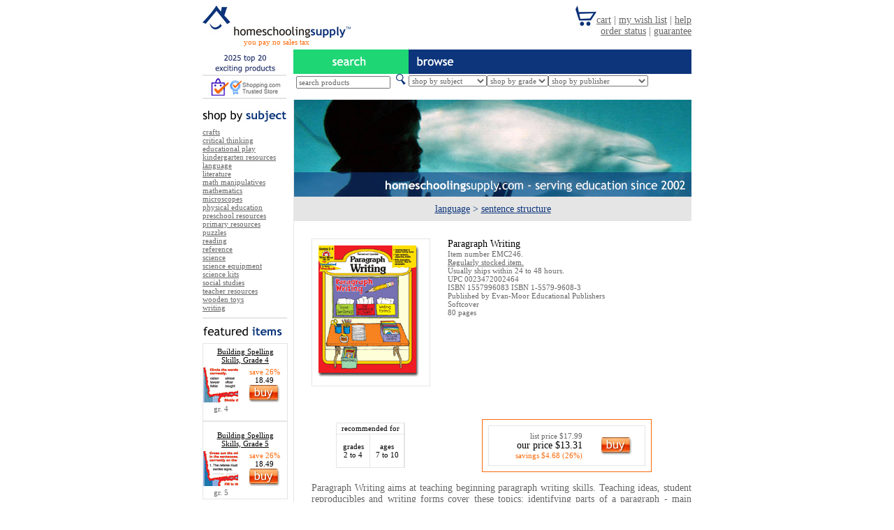

--- FILE ---
content_type: text/html; charset=UTF-8
request_url: https://www.homeschoolingsupply.com/evan-moor/language-emc246.htm
body_size: 26789
content:
<html>

<head>

<meta http-equiv="Content-Type" content="text/html; charset=iso-8859-1">
<title>
$13.31 - EMC246 - Paragraph Writing - Evan-Moor - home schooling - HomeschoolingSupply.com</title>
<meta http-equiv=Content-Type content="text/html; charset=us-ascii">
<LINK REV=made href=mailto:info@homeschoolingsupply.com>
<meta name="description" content="Save on language items like Paragraph Writing at HomeschoolingSupply.com."/>
<meta name="keywords" content="Evan-Moor, sentence structure, language, , , , "/>
<META NAME=ROBOTS CONTENT=ALL>
<META NAME=rating content=General>
<meta http-equiv=pics-label content='(pics-1.1 "http://www.icra.org/ratingsv02.html" comment "ICRAonline v2.0" l gen true for "http://www.homeschoolingsupply.com" r (nz 1 vz 1 lz 1 oz 1 cz 1) "http://www.rsac.org/ratingsv01.html" l gen true for "http://www.homeschoolingsupply.com" r (n 0 s 0 v 0 l 0))'>

<META NAME=revisit-after content="7 days">
<META NAME=VW96.objecttype CONTENT=shopping>
<META HTTP-EQUIV=Pragma CONTENT=no-cache>
<META NAME=copyright CONTENT=&copy;2026,HomeschoolingSupply.com>
<script type="text/javascript">
<!--
function getNewPage(form) {
var f = form.urlList;
var selectedUrl = f.options[f.selectedIndex].value;
return location.href = selectedUrl;
}
var Pic = new Array
Pic[0] = '../img/bu.jpg';
Pic[1] = '../img/bh.jpg';
Pic[2] = '../img/bp.jpg';
Pic[3] = '../img/sm.jpg';
Pic[4] = '../img/sh.jpg';
Pic[5] = '../img/sp.jpg';
Pic[6] = '../img/top20.jpg';
Pic[7] = '../img/top20r.jpg';
var p = Pic.length
var preLoad = new Array()
var i = 0;
for (i = 0; i < p; i++){
   preLoad[i] = new Image()
   preLoad[i].src = Pic[i]
}
function switchImage(whichImage,imageNumber){
  document.images[whichImage].src = preLoad[imageNumber].src
}
//-->
</script>

<style type="text/css">
<!--a:hover{font-family:"trebuchet ms",verdana;color:#333333;font-size:11px}.txt{font-family:"trebuchet ms",verdana;color:#666666;font-size:14px}.pay{font-family:"trebuchet ms",verdana;color:#fc6a09;font-size:11px}.cartfull{font-family:"trebuchet ms",verdana;color:#fc6a09;font-size:14px}.inbox{font-family:"trebuchet ms",verdana;color:#666666;font-size:11px}.tableborder{border:1px solid #E5E5E5;}.tbb{border:1px solid #FC6A09;}.menubar{font-family:"trebuchet ms",verdana;color:#0c357c;font-size:14px;text-decoration:underline}.menubarnu{font-family:"trebuchet ms",verdana;color:#0c357c;font-size:14px;}.mbg{font-family:"trebuchet ms",verdana;color:#666666;font-size:14px;}.mbgu{font-family:"trebuchet ms",verdana;color:#666666;font-size:14px;text-decoration:underline}-->
</style>
</head>
<body bgcolor=#FFFFFF text=#666666 link=#666666 vlink=#666666 alink=#333333>
<table width=100% border=0 cellpadding=0 cellspacing=0><tr><td align=center valign=top><table width=700 border=0 cellpadding=0 cellspacing=0>
<tr>
<td width=212>
<a href=https://www.homeschoolingsupply.com>
<img src=../img/logo.jpg alt="Evan-Moor Paragraph Writing - only $13.31" border=0>
</a>
</td>
<td rowspan=2>
<div align=right class=txt>
<IFRAME SRC=https://www.homeschoolingsupply.com/ifcart.php WIDTH=488 HEIGHT=58 frameborder=0 SCROLLING=NO>
</IFRAME>
</div>

</td>
</tr>
<tr>
		<td valign=top>
<div align=center class=pay>
you pay no sales tax</div>
</td>
</tr>
</table>
<table width=700 border=0 cellspacing=0 cellpadding=0>
<tr>
<td colspan=3 height=5>
</td>
</tr>
<tr>
<td width=120>
<a href=../top-twenty-exciting-products-2026.htm onMouseOut="switchImage('top20',6)" onMouseOver="switchImage('top20',7)" onMouseDown="switchImage('top20',7)"><img src=../img/top20.jpg alt="2026 top 20 exciting products" name=top20 border=0>
</a>
</td>
<td width=10>

&nbsp;</td>
<td width=165>
<img src=../img/search.jpg alt="search our products" width=165 height=35>
</td>
<td>
<img src=../img/browse.jpg alt="browse the products on our site by subject, grade or publisher" width=405 height=35>
</td>
</tr>
<tr>
<td width=120>
<a href=../help.htm>
<img src=../img/trusted.jpg alt="we are a Shopping.com Trusted Store" width=120 height=35 border=0>
</a>
</td>
<td width=10>

&nbsp;</td>
<td align=center valign=middle>
<form name=search method=get action=https://www.homeschoolingsupply.com/cgi-bin/search/search.cgi>
<input type=text name=Terms size=20 class=inbox value="search products" onFocus="if(this.value=='search products')this.value='';">
&nbsp;<input type=image src=../img/find.jpg alt="click to search our site" border=0>
</td>
</form>
<td>
<table width=193 border=0 cellspacing=0 cellpadding=0>
<tr>
<td width=5>
</td>
<td>
<form>

<select name=urlList onchange=getNewPage(this.form) class=inbox>
<option value=javascript:void(0) selected>
shop by subject</option>
<option value=../cbs/crafts-1.htm>crafts</option>
<option value=../cbs/critical-thinking-1.htm>critical thinking</option>
<option value=../cbs/educational-play-1.htm>educational play</option>
<option value=../cbs/kindergarten-resources-1.htm>kindergarten res.</option>
<option value=../cbs/language-1.htm>language</option>
<option value=../cbs/literature-1.htm>literature</option>
<option value=../cbs/math-manipulatives-1.htm>math manipulatives</option>
<option value=../cbs/mathematics-1.htm>mathematics</option>
<option value=../cbs/microscopes-1.htm>microscopes</option>
<option value=../cbs/physical-education-1.htm>physical education</option>
<option value=../cbs/preschool-resources-1.htm>preschool res.</option>
<option value=../cbs/primary-resources-1.htm>primary resources</option>
<option value=../cbs/puzzles-1.htm>puzzles</option>
<option value=../cbs/reading-1.htm>reading</option>
<option value=../cbs/reference-1.htm>reference</option>
<option value=../cbs/science-1.htm>science</option>
<option value=../cbs/science-equipment-1.htm>science equip.</option>
<option value=../cbs/science-kits-1.htm>science kits</option>
<option value=../cbs/social-studies-1.htm>social studies</option>
<option value=../cbs/teacher-resources-1.htm>teacher resources</option>
<option value=../cbs/wooden-toys-1.htm>wooden toys</option>
<option value=../cbs/writing-1.htm>writing</option>

</select>
</td>
</form>
<td width=5>
</td>
<td>
<form>

<select name=urlList onchange=getNewPage(this.form) class=inbox>
<option value=javascript:void(0) selected>
shop by grade</option>
<option value=../cbg/pre-crafts-1.htm>preschool</option>
<option value=../cbg/k-crafts-1.htm>kindergarten</option>
<option value=../cbg/grade-1-crafts-1.htm>grade 1</option>
<option value=../cbg/grade-2-crafts-1.htm>grade 2</option>
<option value=../cbg/grade-3-crafts-1.htm>grade 3</option>
<option value=../cbg/grade-4-crafts-1.htm>grade 4</option>
<option value=../cbg/grade-5-crafts-1.htm>grade 5</option>
<option value=../cbg/grade-6-crafts-1.htm>grade 6</option>
<option value=../cbg/grade-7-crafts-1.htm>grade 7</option>
<option value=../cbg/grade-8-crafts-1.htm>grade 8</option>
<option value=../cbg/grade-9-crafts-1.htm>grade 9</option>
<option value=../cbg/grade-10-crafts-1.htm>grade 10</option>
<option value=../cbg/grade-11-crafts-1.htm>grade 11</option>
<option value=../cbg/grade-12-crafts-1.htm>grade 12</option>
<option value=../cbg/parents-teacher-resources-classroom-material-1.htm>parents</option>
<option value=../cbg/teachers-physical-education-1.htm>teachers</option>


</select>
</td>
</form>
<td width=5>
</td>
<td>
<form>

<select name=urlList onchange=getNewPage(this.form) class=inbox>
<option value=javascript:void(0) selected>
shop by publisher</option>
<option value=../cbp/be-amazing-toys-science-kits-1.htm>Be Amazing</option>
<option value=../cbp/blue-orange-educational-play-games-1.htm>Blue Orange</option>
<option value=../cbp/carson-dellosa-science-1.htm>Carson-Dellosa</option>
<option value=../cbp/center-enterprises-teacher-resources-stamps-1.htm>Center Ent.</option>
<option value=../cbp/champion-sports-physical-education-1.htm>Champion Sports</option>
<option value=../cbp/chenille-kraft-crafts-craft-supplies-1.htm>Chenille Kraft</option>
<option value=../cbp/classroom-complete-press-reading-grades-3-and-up-1.htm>Classroom Complete Press</option>
<option value=../cbp/crayola-crafts-crayola-1.htm>Crayola</option>
<option value=../cbp/creative-teaching-press-teacher-resources-1.htm>Creative Teach.</option>
<option value=../cbp/dap-teacher-resources-office-supplies-1.htm>Dap</option>
<option value=../cbp/dick-martin-educational-play-1.htm>Dick Martin</option>
<option value=../cbp/didax-math-manipulatives-unifix-1.htm>Didax</option>
<option value=../cbp/e-z-grader-teacher-resources-1.htm>E-Z Grader</option>
<option value=../cbp/educational-insights-teacher-resources-1.htm>Edu. Insights</option>
<option value=../cbp/edupress-reference-1.htm>Edupress</option>
<option value=../cbp/evan-moor-teacher-resources-1.htm>Evan-Moor</option>
<option value=../cbp/get-ready-kids-educational-play-1.htm>Get Ready Kids</option>
<option value=../cbp/harper-collins-literature-fiction-pre-and-up-1.htm>Harper-Collins</option>
<option value=../cbp/hayes-school-publishing-teacher-resources-certificates-and-awards-1.htm>Hayes</option>
<option value=../cbp/hohner-music-musical-instruments-1.htm>Hohner</option>
<option value=../cbp/hygloss-crafts-1.htm>Hygloss</option>
<option value=../cbp/ideal-school-supply-mathematics-time-and-money-1.htm>Ideal</option>
<option value=../cbp/insect-lore-science-kits-insect-lore-1.htm>Insect Lore</option>
<option value=../cbp/instructional-fair-foreign-language-french-1.htm>Instruct. Fair</option>
<option value=../cbp/jax-educational-play-1.htm>Jax</option>
<option value=../cbp/learning-advantage-math-manipulatives-1.htm>Learning Adv.</option>
<option value=../cbp/learning-resources-primary-resources-1.htm>Learning Res.</option>
<option value=../cbp/little-folks-visuals-preschool-resources-flannelboards-1.htm>Little Folks</option>
<option value=../cbp/mmm-teacher-resources-1.htm>MMM</option>
<option value=../cbp/mcdonald-literature-1.htm>McDonald</option>
<option value=../cbp/mcgraw-hill-kindergarten-resources-clocks-and-calendars-1.htm>McGraw Hill</option>
<option value=../cbp/melissa-and-doug-wooden-toys-1.htm>Melissa and Doug</option>
<option value=../cbp/mindware-educational-play-games-1.htm>Mindware</option>
<option value=../cbp/new-path-mathematics-1.htm>New Path</option>
<option value=../cbp/pacon-crafts-1.htm>Pacon</option>
<option value=../cbp/pressman-educational-play-1.htm>Pressman</option>
<option value=../cbp/remedia-publications-critical-thinking-1.htm>Remedia Pub.</option>
<option value=../cbp/roylco-crafts-1.htm>Roylco</option>
<option value=../cbp/scholastic-primary-resources-1.htm>Scholastic</option>
<option value=../cbp/shell-critical-thinking-1.htm>Shell</option>
<option value=../cbp/small-world-toys-educational-play-1.htm>Small World</option>
<option value=../cbp/smart-monkey-educational-play-smart-monkey-1.htm>Smart Monkey</option>
<option value=../cbp/talicor-social-studies-character-education-1.htm>Talicor</option>
<option value=../cbp/teacher-created-materials-teacher-resources-trimmers-1.htm>Teacher Created</option>
<option value=../cbp/teachers-friend-teacher-resources-1.htm>Teachers Friend</option>
<option value=../cbp/trend-enterprises-writing-1.htm>Trend Ent.</option>
<option value=../cbp/wikki-stix-crafts-wikki-stix-1.htm>Wikki Stix</option>

</select>
</td>
</form>
<td width=5>
</td>
</tr>
</table>
</td>
</tr>
</table>
<table width=700 border=0 cellspacing=0 cellpadding=0>
<tr>
		<td width=120 align=left valign=top>
<table width=121 height=15 border=0 cellpadding=0 cellspacing=0>
<tr>
<td>
</td>
</tr>
</table>
<img src=../img/shopbysubject.jpg alt="shop by subject" width=120 height=17>
<table width=121 height=8 border=0 cellpadding=0 cellspacing=0>
<tr>
<td>
</td>
</tr>
</table>
				<div class=inbox>
<a href=../cbs/crafts-1.htm>crafts</a><br><a href=../cbs/critical-thinking-1.htm>critical thinking</a><br><a href=../cbs/educational-play-1.htm>educational play</a><br><a href=../cbs/kindergarten-resources-1.htm>kindergarten resources</a><br><a href=../cbs/language-1.htm>language</a><br><a href=../cbs/literature-1.htm>literature</a><br><a href=../cbs/math-manipulatives-1.htm>math manipulatives</a><br><a href=../cbs/mathematics-1.htm>mathematics</a><br><a href=../cbs/microscopes-1.htm>microscopes</a><br><a href=../cbs/physical-education-1.htm>physical education</a><br><a href=../cbs/preschool-resources-1.htm>preschool resources</a><br><a href=../cbs/primary-resources-1.htm>primary resources</a><br><a href=../cbs/puzzles-1.htm>puzzles</a><br><a href=../cbs/reading-1.htm>reading</a><br><a href=../cbs/reference-1.htm>reference</a><br><a href=../cbs/science-1.htm>science</a><br><a href=../cbs/science-equipment-1.htm>science equipment</a><br><a href=../cbs/science-kits-1.htm>science kits</a><br><a href=../cbs/social-studies-1.htm>social studies</a><br><a href=../cbs/teacher-resources-1.htm>teacher resources</a><br><a href=../cbs/wooden-toys-1.htm>wooden toys</a><br><a href=../cbs/writing-1.htm>writing</a>

</div>

<table width=121 height=20 border=0 cellpadding=0 cellspacing=0>
<tr>
		<td valign=top>
<hr size=1 noshade class=tableborder>
</td>
</tr>
</table>
<img src=../img/featureditems.jpg alt="featured items" width=120 height=17>
<table width=121 height=8 border=0 cellpadding=0 cellspacing=0>
<tr>
<td>
</td>
</tr>
</table>
<table width=120 border=0 cellpadding=0 cellspacing=0 class=tableborder>
<tr>
<td colspan=3>
<table width=120 cellpadding=3>
<tr>
<td class=inbox>
<div align=center>
<a href=../evan-moor/language-emc2708.htm>
<font color=000000>Building Spelling Skills, Grade 4</font>
</a></div></td></tr></table></td></tr><tr><td width=50 align=left>
<a href=../evan-moor/language-emc2708.htm>
<img src=https://www.homeschoolingsupply.com/img/evan-moor/r2708cvr_sm.gif alt="Building Spelling Skills, Grade 4" border=0>
</a></td><td width=5></td><td width=65><div align=center class=inbox><font color=#fc6a09>
save 26%</font><br><font color=#000000>18.49</font><br>
<a href=https://www.homeschoolingsupply.com/newcart.php?item_number=EMC2708 onMouseOut="switchImage('bEMC2708',0)" onMouseOver="switchImage('bEMC2708',1)" onMouseDown="switchImage('bEMC2708',2)">
<img src=https://www.homeschoolingsupply.com/img/bu.jpg alt="add this item to your cart" name=bsc border=0 id=bEMC2708>
</a></div></td></tr><tr><td align=center class=inbox> gr. 4</td>
<td>
&nbsp;</td>
<td>
&nbsp;</td>
</tr>
<tr>
<td colspan=3 align=center height=5 valign=middle>
<hr size=1 noshade class=tableborder>
</td>
</tr>
<tr>
<td colspan=3 align=center>
<table width=120 cellpadding=3>
<tr>
<td class=inbox>
<div align=center>
<a href=../evan-moor/language-emc2709.htm>
<font color=000000>Building Spelling Skills, Grade 5</font>
</a></div></td></tr></table></td></tr><tr><td width=50 align=left>
<a href=../evan-moor/language-emc2709.htm>
<img src=https://www.homeschoolingsupply.com/img/evan-moor/r2709cvr_sm.gif alt="Building Spelling Skills, Grade 5" border=0>
</a></td><td width=5></td><td width=65><div align=center class=inbox><font color=#fc6a09>
save 26%</font><br><font color=#000000>18.49</font><br>
<a href=https://www.homeschoolingsupply.com/newcart.php?item_number=EMC2709 onMouseOut="switchImage('cEMC2709',0)" onMouseOver="switchImage('cEMC2709',1)" onMouseDown="switchImage('cEMC2709',2)">
<img src=https://www.homeschoolingsupply.com/img/bu.jpg alt="add this item to your cart" name=bsc border=0 id=cEMC2709>
</a></div></td></tr><tr><td align=center class=inbox> gr. 5</td>
<td>
&nbsp;</td>
<td>
&nbsp;</td>
</tr>
</table>
<table width=121 height=8 border=0 cellpadding=0 cellspacing=0>
<tr>
<td>
</td>
</tr>
</table>
<td width=10>

</td>
<td width=1 bgcolor=e5e5e5>
</td>
<td width=569 valign=top>
<table width=569 border=0 cellspacing=0 cellpadding=0>
<tr>
<td width=569 height=139><SCRIPT LANGUAGE="JAVASCRIPT">
<!--
var img_rnd = new Array ("t1.jpg", "t2.jpg", "t3.jpg", "t4.jpg", "t5.jpg", "t6.jpg", "t7.jpg", "t8.jpg", "t9.jpg", "t10.jpg", "t11.jpg", "t12.jpg", "t13.jpg", "t14.jpg", "t15.jpg", "t16.jpg", "t17.jpg", "t18.jpg", "t19.jpg", "t20.jpg", "t21.jpg", "t22.jpg", "t23.jpg", "t24.jpg", "t25.jpg", "t26.jpg", "t27.jpg", "t28.jpg", "t29.jpg", "t30.jpg", "t31.jpg", "t32.jpg", "t33.jpg", "t34.jpg", "t35.jpg");
var i = Math.round(34*Math.random());
document.write('<IMG SRC="https://www.homeschoolingsupply.com/img/' + img_rnd[i] + '" border=0 alt="HomeschoolingSupply.com features over 30,000 educational products">');
//-->
</SCRIPT></td>
</tr>
<tr>
<td height=35 align=center valign=middle bgcolor=e5e5e5>
<a href=../cbs/language-1.htm><span class=menubar>language</span></a> <span class=menubarnu>></span> <a href=../cbs/language-sentence-structure-1.htm><span class=menubar>sentence structure</span></a>

</td>
</tr>
<tr>
		<td valign=top>
<table width=567 border=0 cellspacing=0 cellpadding=0>
<tr>
<td width=25 rowspan=4>
</td>
<td height=25 colspan=3>
</td>
</tr>
<tr>
<td width=170 rowspan=2 align=center valign=top>
<!--735--><table width=170 border=0 cellpadding=9 cellspacing=0 class=tableborder>
<tr><td align=center valign=middle width=170><img src=https://www.homeschoolingsupply.com/img/evan-moor/r0246cvr.gif alt="Paragraph Writing" border=0>
</td></tr></table></td><td width=25>&nbsp;</td><td valign=top><span class=mbg><font color=#000000>Paragraph Writing</font><br><span class=inbox>Item number EMC246.<br>
<!--invstart-->
<a href=../help.htm#arrival>Regularly stocked item.</a><br>Usually ships within 24 to 48 hours.
<!--invend-->
<br>UPC 0023472002464
<br>ISBN 1557996083 ISBN 1-5579-9608-3
<br>Published by Evan-Moor Educational Publishers
<br>Softcover<br>80 pages<br><g:plusone size="small"></g:plusone></span></td></tr><tr><td height=12 colspan=2>
</td></tr><tr><td colspan=3 align=center valign=top>
<table width=541 cellpadding=8 cellspacing=0><tr><td height=14></td></tr><tr>
<td></td></tr></table></td></tr></table>
<table width=569 border=0 cellspacing=0 cellpadding=0><tr><td height=15 colspan=5></td></tr>
<tr><td width=60></td><td width=99 align=center valign=middle>
<table width=99 border=0 cellpadding=0 cellspacing=0><tr bgcolor=E5E5E5><td height=1 colspan=5>
</td></tr><tr><td width=1 bgcolor=e5e5e5></td>
<td width=95 height=15 colspan=3 align=center valign=middle class=inbox>
<font color=000000>recommended for</font></td><td width=1 bgcolor=e5e5e5></td></tr><tr bgcolor=E5E5E5>
<td height=1 colspan=5></td></tr><tr><td width=1 bgcolor=E5E5E5></td>
<td width=47 class=inbox align=center><font color=000000>grades<br>2 to 4</font></td><td width=1 bgcolor=E5E5E5></td>
<td width=47 height=47 align=center class=inbox><font color=000000>ages<br>7 to 10</font></td><td width=1 bgcolor=E5E5E5></td>
</tr><tr bgcolor=E5E5E5><td height=1 colspan=5></td></tr></table></td><td width=110>&nbsp;</td>
<td width=243><table width=243 border=0 cellpadding=8 cellspacing=0 class=tbb>
<tr><td><table width=225 height=50 border=0 cellpadding=8 cellspacing=0 class=tableborder>
<tr><td align=right valign=middle class=inbox>list price $17.99<br><span class=mbg><font color=000000>our price $13.31<br></font><span class=pay> savings $4.68 (26%)</span></td><td width=65 align=center valign=middle>
<a href=https://www.homeschoolingsupply.com/newcart.php?item_number=EMC246 onmouseout="switchImage('prodEMC246',0)" onmouseover="switchImage('prodEMC246',1)" onmousedown="switchImage('prodEMC246',2)"><img src=https://www.homeschoolingsupply.com/img/bu.jpg alt="add this item to your cart" name="prodEMC246" border=0 id="prodEMC246"></a></td></tr></table></td></tr></table>
</td><td></td></tr><tr><td height=15 colspan=5></td></tr></table>
<table width=569 border=0 cellspacing=0 cellpadding=0><tr><td width=25 rowspan=7>
&nbsp;</td><td class=mbg><div align=justify>
Paragraph Writing aims at teaching beginning paragraph writing skills. Teaching ideas, student reproducibles and writing forms cover these topics: identifying parts of a paragraph - main idea/topic sentences, supporting details writing various types of paragraphs - descriptive, narrative, directions, compare and contrastplanning paragraphs using a web and an outline 21 different writing forms are provided.</div></td>

</tr>
<tr>
<td height=25>
</td>
</tr>
<tr>
<td height=32 valign=top>
		<img src=../img/alsoconsider.jpg alt="also consider">
</td>
</tr>
<!--also_see_rows_start--><tr><td>

<table width=542 border=0 cellpadding=4 cellspacing=0 class=tableborder>
<tr><td width=50><a href=../evan-moor/language-emc205.htm><img src=https://www.homeschoolingsupply.com/img/evan-moor/r0205cvr_sm.gif alt="Write A Super Sentence" width=50 height=50 border=0>
</a></td><td width=10></td><td class=inbox><a href=../evan-moor/language-emc205.htm><font color=000000>Write A Super Sentence</font></a><br>
Write a Super Sentence offers a classroom-tested method for improving basic sentence writing skills. Through step-b... grades 1 to 3 <a href=../evan-moor/language-emc205.htm>more</a></td><td width=65><div align=center class=inbox><font color=#fc6a09>
save 26%</font><br><font color=#000000>$11.83</font><br>
<a href=https://www.homeschoolingsupply.com/newcart.php?item_number=EMC205 onMouseOut="switchImage('as0EMC205',0)" onMouseOver="switchImage('as0EMC205',1)" onMouseDown="switchImage('as0EMC205',2)"><img src=https://www.homeschoolingsupply.com/img/bu.jpg alt="add this item to your cart" name=as0EMC205 border=0>
</a></div></td></tr></table>

<br></td></tr>
<tr><td>

<table width=542 border=0 cellpadding=4 cellspacing=0 class=tableborder>
<tr><td width=50><a href=../carson-dellosa/language-cd-3910.htm><img src=https://www.homeschoolingsupply.com/img/carson-dellosa/3910_sm.gif alt="Basic Sight Words Flash Cards" width=50 height=50 border=0>
</a></td><td width=10></td><td class=inbox><a href=../carson-dellosa/language-cd-3910.htm><font color=000000>Basic Sight Words Flash Cards</font></a><br>
Card size 5.875in. x 3in. Sturdy card stock. Rounded corners for easy arranging... grades Pre to 2 <a href=../carson-dellosa/language-cd-3910.htm>more</a></td><td width=65><div align=center class=inbox><font color=#fc6a09>
save 28%</font><br><font color=#000000>$5.75</font><br>
<a href=https://www.homeschoolingsupply.com/newcart.php?item_number=CD-3910 onMouseOut="switchImage('as1CD-3910',0)" onMouseOver="switchImage('as1CD-3910',1)" onMouseDown="switchImage('as1CD-3910',2)"><img src=https://www.homeschoolingsupply.com/img/bu.jpg alt="add this item to your cart" name=as1CD-3910 border=0>
</a></div></td></tr></table>

<br></td></tr>
<tr><td>

<table width=542 border=0 cellpadding=4 cellspacing=0 class=tableborder>
<tr><td width=50><a href=../educational-insights/language-ei-1470.htm></a></td><td width=10></td><td class=inbox><a href=../educational-insights/language-ei-1470.htm><font color=000000>Uppercase Alphabet Stamps</font></a><br>
These high-quality rubber stamps with easy-to-grasp handles are the perfect size for little hands. When used with c... grades Pre to 3 <a href=../educational-insights/language-ei-1470.htm>more</a></td><td width=65><div align=center class=inbox><font color=#fc6a09>
save 18%</font><br><font color=#000000>$13.11</font><br>
<a href=https://www.homeschoolingsupply.com/newcart.php?item_number=EI-1470 onMouseOut="switchImage('as2EI-1470',0)" onMouseOver="switchImage('as2EI-1470',1)" onMouseDown="switchImage('as2EI-1470',2)"><img src=https://www.homeschoolingsupply.com/img/bu.jpg alt="add this item to your cart" name=as2EI-1470 border=0>
</a></div></td></tr></table>

<br></td></tr>
<tr><td>

<table width=542 border=0 cellpadding=4 cellspacing=0 class=tableborder>
<tr><td width=50><a href=../educational-insights/language-ei-1471.htm></a></td><td width=10></td><td class=inbox><a href=../educational-insights/language-ei-1471.htm><font color=000000>Lowercase Alphabet Stamps</font></a><br>
These high-quality rubber stamps with easy-to-grasp handles are the perfect size for little hands. When used with c... grades Pre to 3 <a href=../educational-insights/language-ei-1471.htm>more</a></td><td width=65><div align=center class=inbox><font color=#fc6a09>
save 18%</font><br><font color=#000000>$13.11</font><br>
<a href=https://www.homeschoolingsupply.com/newcart.php?item_number=EI-1471 onMouseOut="switchImage('as3EI-1471',0)" onMouseOver="switchImage('as3EI-1471',1)" onMouseDown="switchImage('as3EI-1471',2)"><img src=https://www.homeschoolingsupply.com/img/bu.jpg alt="add this item to your cart" name=as3EI-1471 border=0>
</a></div></td></tr></table>

</td></tr>
<!--also_see_rows_end-->
<tr>
<td height=25>
&nbsp;</td>
</tr>
</table>
</td>
</tr>
</table>
</td>
</tr>
</table>
<table width=700 border=0 cellspacing=0 cellpadding=0>
<tr>
<td height=35 align=center valign=middle bgcolor=e5e5e5 class=inbox>
<a href=../membersnew.htm>
affiliate member login</a>
 | <a href=https://www.homeschoolingsupply.com/newcart.php?action=View+Cart>
cart</a>
 | <a href=../linktous.htm>
exchange links with us</a>
 | <a href=../help.htm>
help</a>
 | <a href=../signupnew.htm>
join affiliate program</a>
 | <a href=../legal.htm>
		legal terms</a>
 | <a href=https://www.homeschoolingsupply.com/wishlist.php?action=login>
my wish list</a>
 | <a href=../privacy.htm>
privacy policy</a>
<br>
</td>
</tr>
</table>
<div align=center class=inbox>
copyright &copy; 2026 True Media Corp. All rights reserved.</div></td>
</tr>
</table>

<script>
document.write('<img src="https://www.homeschoolingsupply.com/trk2.php?' + escape(document.referrer) + '" style="display:none;">');
</script>
<script type="text/javascript">
		  (function() {
    var po = document.createElement('script'); po.type = 'text/javascript'; po.async = true;
		    po.src = 'https://apis.google.com/js/plusone.js';
    var s = document.getElementsByTagName('script')[0]; s.parentNode.insertBefore(po, s);
  })();
</script>
</body>
</html>


--- FILE ---
content_type: text/html; charset=utf-8
request_url: https://accounts.google.com/o/oauth2/postmessageRelay?parent=https%3A%2F%2Fwww.homeschoolingsupply.com&jsh=m%3B%2F_%2Fscs%2Fabc-static%2F_%2Fjs%2Fk%3Dgapi.lb.en.2kN9-TZiXrM.O%2Fd%3D1%2Frs%3DAHpOoo_B4hu0FeWRuWHfxnZ3V0WubwN7Qw%2Fm%3D__features__
body_size: 161
content:
<!DOCTYPE html><html><head><title></title><meta http-equiv="content-type" content="text/html; charset=utf-8"><meta http-equiv="X-UA-Compatible" content="IE=edge"><meta name="viewport" content="width=device-width, initial-scale=1, minimum-scale=1, maximum-scale=1, user-scalable=0"><script src='https://ssl.gstatic.com/accounts/o/2580342461-postmessagerelay.js' nonce="bhnW9sP8FtEDuA4NElIC4g"></script></head><body><script type="text/javascript" src="https://apis.google.com/js/rpc:shindig_random.js?onload=init" nonce="bhnW9sP8FtEDuA4NElIC4g"></script></body></html>